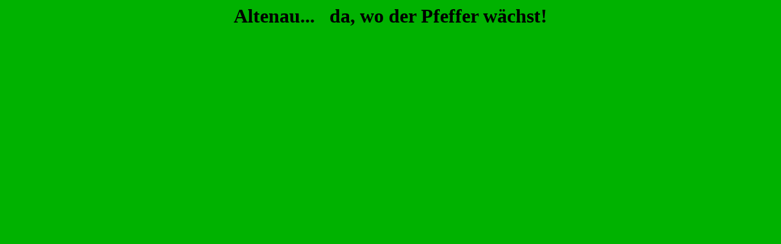

--- FILE ---
content_type: text/html
request_url: http://wuerzel-altenau.de/oben.htm
body_size: 196
content:
<html>
<head>
<title>W�rzel in Altenau</title>
</head>
<body bgcolor="#00B200">

<center>
<font size="+3"><b>
Altenau...&nbsp&nbsp da, wo der Pfeffer w�chst!
</b></font>
</center>

</body>
</html>